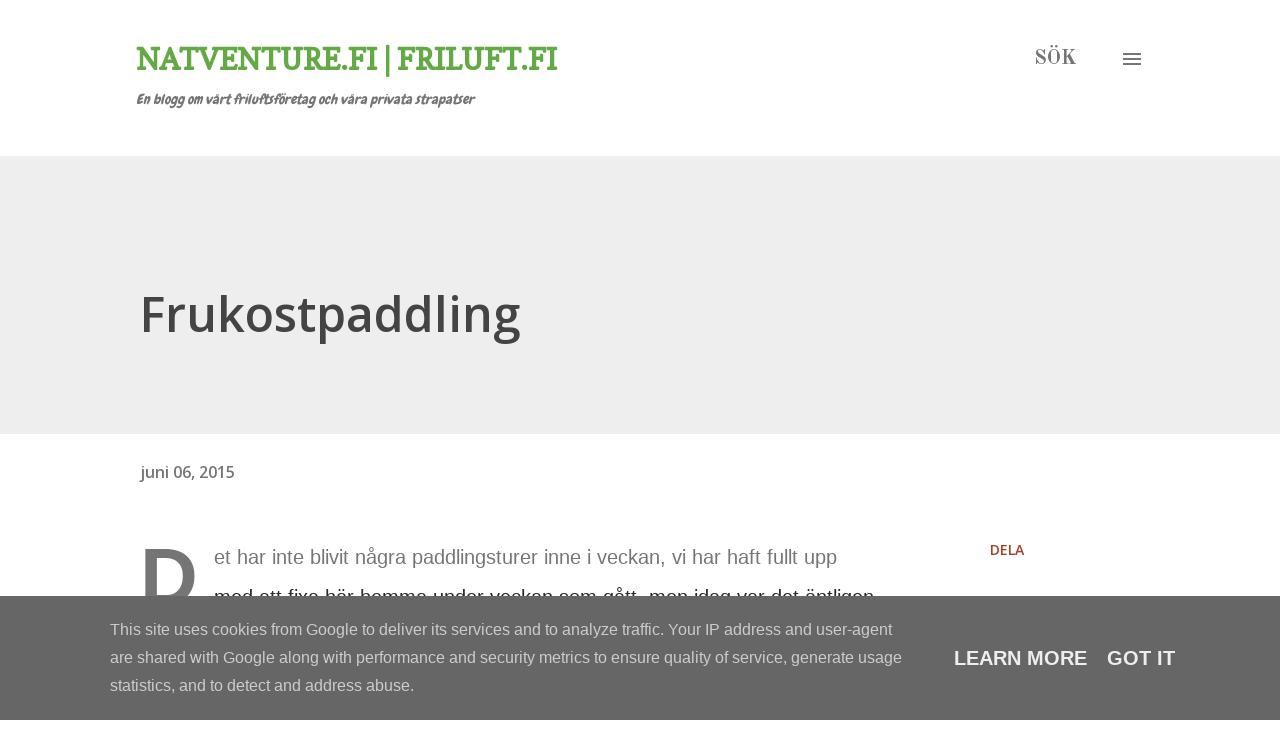

--- FILE ---
content_type: text/plain
request_url: https://www.google-analytics.com/j/collect?v=1&_v=j102&a=463705100&t=pageview&_s=1&dl=https%3A%2F%2Fwww.friluft.fi%2F2015%2F06%2Ffrukostpaddling.html&ul=en-us%40posix&dt=Frukostpaddling&sr=1280x720&vp=1280x720&_u=IEBAAEABAAAAACAAI~&jid=389778253&gjid=1888013303&cid=1013911086.1769242174&tid=UA-8111527-10&_gid=574572297.1769242174&_r=1&_slc=1&z=116585378
body_size: -449
content:
2,cG-LGXGMV1LM6